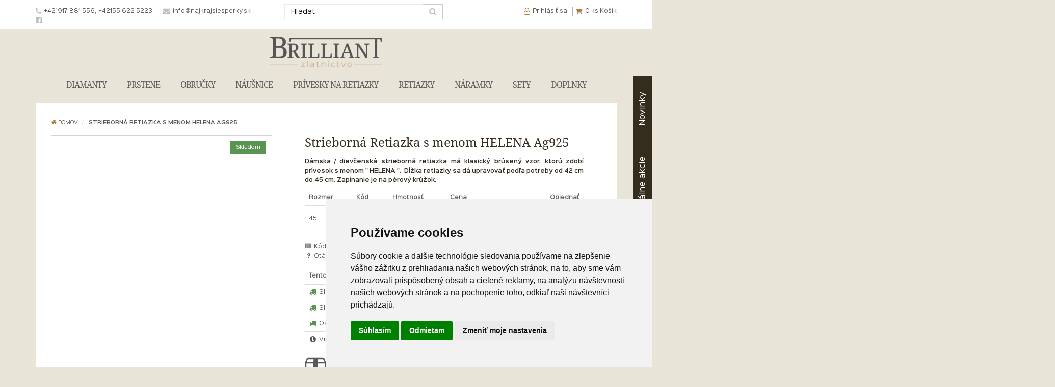

--- FILE ---
content_type: text/html; charset=utf-8
request_url: https://www.najkrajsiesperky.sk/strieborna-retiazka-s-menom-helena-ag925
body_size: 9676
content:
<!DOCTYPE html>
<!--[if IE]><![endif]-->
<!--[if IE 8 ]><html dir="ltr" lang="sk" class="ie8"><![endif]-->
<!--[if IE 9 ]><html dir="ltr" lang="sk" class="ie9"><![endif]-->
<!--[if (gt IE 9)|!(IE)]><!-->
<html dir="ltr" lang="sk">
<!--<![endif]-->
<head>
    <meta charset="UTF-8" />
    <meta http-equiv="X-UA-Compatible" content="IE=edge">
        <meta name="viewport" content="width=device-width, initial-scale=1.0, maximum-scale=1.0, user-scalable=no">
    <meta name="author" content="Brilliant, s.r.o.">

            <meta name="robots" content="index, follow">
    
    
    <title>Strieborná Retiazka s menom HELENA Ag925 | Najkrajsiesperky.sk</title>
    <base href="https://www.najkrajsiesperky.sk/" />

            <meta name="description" content="Dámska / dievčenská strieborná retiazka má klasický brúsený vzor, ktorú zdobí prívesok s menom &quot; HELENA &quot;.  Dĺžka retiazky sa d..." />
    
            <meta name="keywords" content="Striebro, Dámsky, Bielá, Lesklý, Retiazky, Bez kameňa, Bez kameňa, Bez kameňa, S menom" />
    
    <meta property="og:title" content="Strieborná Retiazka s menom HELENA Ag925 | Najkrajsiesperky.sk" >
    <meta property="og:description" content="Dámska / dievčenská strieborná retiazka má klasický brúsený vzor, ktorú zdobí prívesok s menom &quot; HELENA &quot;.  Dĺžka retiazky sa d..." >

    
    
    <meta property="og:site_name" content="Najkrajšie-šperky.sk" >

            <meta property="og:image" content="https://www.najkrajsiesperky.sk/image/cache//catalog/produkt/strieborna-retiazka-s-menom-helena-ag925-500x500.jpg" >
            <meta property="og:image:width" content="500" >
            <meta property="og:image:height" content="500" >
            <meta property="og:type" content="product" >
    
    
    <link rel="stylesheet" href="https://www.najkrajsiesperky.sk/design/css/style.min.css?v=13" type="text/css" />

    
    <!--[if lt IE 9]>
      <script src="//oss.maxcdn.com/libs/html5shiv/3.7.0/html5shiv.js"></script>
      <script src="//oss.maxcdn.com/libs/respond.js/1.3.0/respond.min.js"></script>
    <![endif]-->

    <script src="//code.jquery.com/jquery.min.js"></script>
    <script src="https://www.najkrajsiesperky.sk/design/js/main.min.js?v=5"></script>

    
            <link href="https://www.najkrajsiesperky.sk/strieborna-retiazka-s-menom-helena-ag925" rel="canonical" />
            <link href="https://www.najkrajsiesperky.sk/image/catalog/favicon.png" rel="icon" />
    
            <script>
window.dataLayer = window.dataLayer || [];
function gtag(){
	dataLayer.push(arguments);
}
gtag('consent', 'default', {
	'ad_storage': 'denied',
	'ad_user_data': 'denied',
	'ad_personalization': 'denied',
	'analytics_storage': 'denied'
});
</script>

<!-- analytic na ucte DUOM -->
<script async src="https://www.googletagmanager.com/gtag/js?id=G-N3M6YR88LD"></script>
<script>
  window.dataLayer = window.dataLayer || [];
  function gtag(){dataLayer.push(arguments);}
  gtag('js', new Date());

  gtag('config', 'G-N3M6YR88LD');
</script>

    
	<!-- Google Tag Manager -->
	<script>(function(w,d,s,l,i){w[l]=w[l]||[];w[l].push({'gtm.start':
	new Date().getTime(),event:'gtm.js'});var f=d.getElementsByTagName(s)[0],
	j=d.createElement(s),dl=l!='dataLayer'?'&l='+l:'';j.async=true;j.src=
	'https://www.googletagmanager.com/gtm.js?id='+i+dl;f.parentNode.insertBefore(j,f);
	})(window,document,'script','dataLayer','GTM-5MJK4MKG');</script>
	<!-- End Google Tag Manager -->

	<meta name="facebook-domain-verification" content="5f3yt0h451n0m15pdjav2fvj4xwwko" />
	<!-- Meta Pixel Code -->
	<script>
	!function(f,b,e,v,n,t,s)
	{if(f.fbq)return;n=f.fbq=function(){n.callMethod?
	n.callMethod.apply(n,arguments):n.queue.push(arguments)};
	if(!f._fbq)f._fbq=n;n.push=n;n.loaded=!0;n.version='2.0';
	n.queue=[];t=b.createElement(e);t.async=!0;
	t.src=v;s=b.getElementsByTagName(e)[0];
	s.parentNode.insertBefore(t,s)}(window, document,'script',
	'https://connect.facebook.net/en_US/fbevents.js');
	fbq('init', '1134853940965201');
	fbq('track', 'PageView');
	</script>
	<noscript>
    <img height="1" width="1" style="display:none"
	src="https://www.facebook.com/tr?id=1134853940965201&ev=PageView&noscript=1"
	/>
    </noscript -->
	<!-- End Meta Pixel Code -->

</head>
<body>

	<!-- Google Tag Manager (noscript) -->
	<noscript><iframe src="https://www.googletagmanager.com/ns.html?id=GTM-5MJK4MKG"
	height="0" width="0" style="display:none;visibility:hidden"></iframe></noscript>
	<!-- End Google Tag Manager (noscript) -->

    <div class="toggle-side-menu-bar hidden-print" data-sidebar-toggle><nav><ul class="nav navbar-nav megamenu"><li class="parent dropdown "><a class="dropdown-toggle" data-toggle="dropdown" href="diamanty"><span class="menu-title">DIAMANTY</span></a><div class="dropdown-menu megamenu_content"><div class="row"><div class="col-md-9"><ul class="dropdown_column col-md-3"><li class="submenu_main_title"><a href="https://www.najkrajsiesperky.sk/diamantove-prstene" class=""> Prstene </a><ul><li class=""><a href="javascript:void(0);" class=" highlited"> Zlaté </a><ul><li class=""><a href="https://www.najkrajsiesperky.sk/diamantove-prstene-zo-zlteho-zlata" class=" "> Žlté zlato </a></li><li class=""><a href="https://www.najkrajsiesperky.sk/diamantove-prstene-z-bieleho-zlata" class=" "> Biele zlato </a></li><li class=""><a href="https://www.najkrajsiesperky.sk/diamantove-prstene-kombinovane" class=" "> Kombinované </a></li></ul></li><li class=""><a href="https://www.najkrajsiesperky.sk/diamantove-zasnubne-prstene" class=" "> Zásnubné </a></li></ul></li></ul><ul class="dropdown_column col-md-3"><li class="submenu_main_title"><a href="https://www.najkrajsiesperky.sk/diamantove-nausnice" class=""> Náušnice </a><ul><li class=""><a href="https://www.najkrajsiesperky.sk/damske-diamantove-nausnice" class=" "> Dámske </a></li><li class=""><a href="javascript:void(0);" class=" highlited"> Zlaté </a><ul><li class=""><a href="https://www.najkrajsiesperky.sk/diamantove-nausnice-zo-zlteho-zlata" class=" "> Žlté zlato </a></li><li class=""><a href="https://www.najkrajsiesperky.sk/diamantove-nausnice-z-bieleho-zlata" class=" "> Biele zlato </a></li><li class=""><a href="https://www.najkrajsiesperky.sk/diamantove-nausnice-kombinovaneho" class=" "> Kombinované </a></li></ul></li></ul></li></ul><ul class="dropdown_column col-md-3"><li class="submenu_main_title"><a href="https://www.najkrajsiesperky.sk/diamantove-privesky-na-retiazky" class=""> Prívesky na retiazky </a><ul><li class=""><a href="javascript:void(0);" class=" highlited"> Zlaté </a><ul><li class=""><a href="https://www.najkrajsiesperky.sk/diamantove-privesky-zo-zlteho-zlata" class=" "> Žlté zlato </a></li><li class=""><a href="https://www.najkrajsiesperky.sk/diamantove-privesky-z-bieleho-zlata" class=" "> Biele zlato </a></li><li class=""><a href="https://www.najkrajsiesperky.sk/diamantove-privesky-z-ruzoveho-zlata" class=" "> Ružové zlato </a></li><li class=""><a href="https://www.najkrajsiesperky.sk/diamantove-privesky-kombinovane" class=" "> Kombinované </a></li></ul></li></ul></li></ul><ul class="dropdown_column col-md-3"><li class="submenu_main_title"><a href="javascript:void(0);" class=""> Nápoveda </a><ul><li class=""><a href="https://www.najkrajsiesperky.sk/rady-a-odporucania" class=" "> Rady a odporúčania </a></li></ul></li></ul></div><div class="col-md-3 menu_image_item"><img src="/design/images/loader.gif" data-src="https://www.najkrajsiesperky.sk/image/cache/catalog/Kategorie/diamanty-250x250.jpg" alt="DIAMANTY" class="img-responsive lazyLoad" /></div><div class="col-md-12 menu_all_items"><a class="all_items" href="https://www.najkrajsiesperky.sk/diamanty"> Všetky DIAMANTY </a></div></div></div></li><li class="parent dropdown "><a class="dropdown-toggle" data-toggle="dropdown" href="prstene"><span class="menu-title">PRSTENE</span></a><div class="dropdown-menu megamenu_content"><div class="row"><div class="col-md-9"><ul class="dropdown_column col-md-4"><li class="submenu_main_title"><a href="javascript:void(0);" class=""> Druh kovu </a><ul><li class=""><a href="https://www.najkrajsiesperky.sk/zlate-prstene" class=" highlited"> Zlaté </a><ul><li class=""><a href="https://www.najkrajsiesperky.sk/prstene-zo-zlteho-zlata" class=" "> Žlté zlato </a></li><li class=""><a href="https://www.najkrajsiesperky.sk/prstene-z-bieleho-zlata" class=" "> Biele zlato </a></li><li class=""><a href="https://www.najkrajsiesperky.sk/prstene-z-ruzoveho-zlata" class=" "> Ružové zlato </a></li><li class=""><a href="https://www.najkrajsiesperky.sk/kombinovane-prstene" class=" "> Kombinované </a></li></ul></li><li class=""><a href="https://www.najkrajsiesperky.sk/strieborne-prstene" class=" "> Strieborné </a></li><li class=""><a href="https://www.najkrajsiesperky.sk/ocelove-prstene" class=" "> Oceľové </a></li></ul></li></ul><ul class="dropdown_column col-md-4"><li class="submenu_main_title"><a href="javascript:void(0);" class=""> Odporúčame </a><ul><li class=""><a href="https://www.najkrajsiesperky.sk/diamantove-prstene" class=" "> Diamantové </a></li><li class=""><a href="https://www.najkrajsiesperky.sk/zasnubne-prstene" class=" "> Zásnubné </a></li></ul></li></ul><ul class="dropdown_column col-md-4"><li class="submenu_main_title"><a href="javascript:void(0);" class=""> Nápoveda </a><ul><li class=""><a href="https://www.najkrajsiesperky.sk/ako-si-vybrat-spravnu-velkost-prstena" class=" "> Ako si vybrať správnu veľkosť prsteňa </a></li></ul></li></ul></div><div class="col-md-3 menu_image_item"><img src="/design/images/loader.gif" data-src="https://www.najkrajsiesperky.sk/image/cache/catalog/Kategorie/prstene-250x250.jpg" alt="PRSTENE" class="img-responsive lazyLoad" /></div><div class="col-md-12 menu_all_items"><a class="all_items" href="https://www.najkrajsiesperky.sk/prstene"> Všetky PRSTENE </a></div></div></div></li><li class="parent dropdown "><a class="dropdown-toggle" data-toggle="dropdown" href="/obrucky"><span class="menu-title">OBRUČKY</span></a><div class="dropdown-menu megamenu_content"><div class="row"><div class="col-md-9"><ul class="dropdown_column col-md-12"><li class="submenu_main_title"><a href="javascript:void(0);" class=""> Druh kovu </a><ul><li class=""><a href="https://www.najkrajsiesperky.sk/zlate-obrucky" class=" "> Zlaté </a></li><li class=""><a href="https://www.najkrajsiesperky.sk/strieborne-obrucky" class=" "> Strieborné </a></li><li class=""><a href="https://www.najkrajsiesperky.sk/ocelove-obrucky" class=" "> Chirurgická oceľ </a></li></ul></li></ul></div><div class="col-md-3 menu_image_item"><img src="/design/images/loader.gif" data-src="https://www.najkrajsiesperky.sk/image/cache/catalog/Kategorie/zlaty-prsten-au585-000-obrucka-35-560x560-250x250.jpg" alt="OBRUČKY" class="img-responsive lazyLoad" /></div><div class="col-md-12 menu_all_items"><a class="all_items" href="https://www.najkrajsiesperky.sk/obrucky"> Všetky OBRUČKY </a></div></div></div></li><li class="parent dropdown "><a class="dropdown-toggle" data-toggle="dropdown" href="nausnice"><span class="menu-title">NÁUŠNICE</span></a><div class="dropdown-menu megamenu_content"><div class="row"><div class="col-md-9"><ul class="dropdown_column col-md-3"><li class="submenu_main_title"><a href="javascript:void(0);" class=""> Druh kovu </a><ul><li class=""><a href="https://www.najkrajsiesperky.sk/zlate-nausnice" class=" highlited"> Zlaté </a><ul><li class=""><a href="https://www.najkrajsiesperky.sk/nausnice-zo-zlteho-zlata" class=" "> Žlté zlato </a></li><li class=""><a href="https://www.najkrajsiesperky.sk/nausnice-z-bieleho-zlata" class=" "> Biele zlato </a></li><li class=""><a href="https://www.najkrajsiesperky.sk/kombinovane-nausnice" class=" "> Kombinované </a></li></ul></li><li class=""><a href="https://www.najkrajsiesperky.sk/strieborne-nausnice" class=" "> Strieborné </a></li><li class=""><a href="https://www.najkrajsiesperky.sk/ocelove-nausnice" class=" "> Oceľové </a></li></ul></li></ul><ul class="dropdown_column col-md-3"><li class="submenu_main_title"><a href="https://www.najkrajsiesperky.sk/damske-nausnice" class=""> Dámske </a><ul><li class=""><a href="https://www.najkrajsiesperky.sk/damske-zlate-nausnice" class=" highlited"> Zlaté </a><ul><li class=""><a href="https://www.najkrajsiesperky.sk/damske-nausnice-zo-zlteho-zlata" class=" "> Žlté zlato </a></li><li class=""><a href="https://www.najkrajsiesperky.sk/damske-nausnice-z-bieleho-zlata" class=" "> Biele zlato </a></li><li class=""><a href="https://www.najkrajsiesperky.sk/damske-nausnice-z-kombinovaneho-zlata" class=" "> Kombinované </a></li></ul></li><li class=""><a href="https://www.najkrajsiesperky.sk/damske-strieborne-nausnice" class=" "> Strieborné </a></li><li class=""><a href="https://www.najkrajsiesperky.sk/damske-ocelove-nausnice" class=" "> Oceľové </a></li></ul></li></ul><ul class="dropdown_column col-md-3"><li class="submenu_main_title"><a href="https://www.najkrajsiesperky.sk/detske-nausnice" class=""> Detské </a><ul><li class=""><a href="https://www.najkrajsiesperky.sk/zlate-detske-nausnice" class=" highlited"> Zlaté </a><ul><li class=""><a href="https://www.najkrajsiesperky.sk/detske-nausnice-zo-zlteho-zlata" class=" "> Žlté zlato </a></li><li class=""><a href="https://www.najkrajsiesperky.sk/detske-nausnice-z-bieleho-zlata" class=" "> Biele zlato </a></li><li class=""><a href="https://www.najkrajsiesperky.sk/detske-nausnice-z-ruzoveho-zlata" class=" "> Ružové zlato </a></li><li class=""><a href="https://www.najkrajsiesperky.sk/detske-nausnice-z-kombinovaneho-zlata" class=" "> Kombinované </a></li></ul></li><li class=""><a href="https://www.najkrajsiesperky.sk/strieborne-detske-nausnice" class=" "> Strieborné </a></li></ul></li></ul><ul class="dropdown_column col-md-3"><li class="submenu_main_title"><a href="javascript:void(0);" class=""> Odporúčame </a><ul><li class=""><a href="https://www.najkrajsiesperky.sk/piercingy" class=" "> Piercing </a></li><li class=""><a href="https://www.najkrajsiesperky.sk/napichovacia-nausnica" class=" "> Napichovacia </a></li><li class=""><a href="https://www.najkrajsiesperky.sk/ako-spravne-vybrat-nausnice-pre-babatka" class=" "> Ako správne vybrať náušnice pre bábätká </a></li></ul></li></ul></div><div class="col-md-3 menu_image_item"><img src="/design/images/loader.gif" data-src="https://www.najkrajsiesperky.sk/image/cache/catalog/Kategorie/nausnice-250x250.jpg" alt="NÁUŠNICE" class="img-responsive lazyLoad" /></div><div class="col-md-12 menu_all_items"><a class="all_items" href="https://www.najkrajsiesperky.sk/nausnice"> Všetky NÁUŠNICE </a></div></div></div></li><li class="parent dropdown "><a class="dropdown-toggle" data-toggle="dropdown" href="privesky-na-retiazky"><span class="menu-title">PRÍVESKY NA RETIAZKY</span></a><div class="dropdown-menu megamenu_content"><div class="row"><div class="col-md-9"><ul class="dropdown_column col-md-3"><li class="submenu_main_title"><a href="javascript:void(0);" class=""> Druh kovu </a><ul><li class=""><a href="https://www.najkrajsiesperky.sk/zlate-privesky-na-retiazky" class=" highlited"> Zlaté </a><ul><li class=""><a href="https://www.najkrajsiesperky.sk/privesky-zo-zlteho-zlata" class=" "> Žlté zlato </a></li><li class=""><a href="https://www.najkrajsiesperky.sk/privesky-z-bieleho-zlata" class=" "> Biele zlato </a></li><li class=""><a href="https://www.najkrajsiesperky.sk/privesky-z-ruzoveho-zlata" class=" "> Ružové zlato </a></li><li class=""><a href="https://www.najkrajsiesperky.sk/kombinovane-privesky" class=" "> Kombinované </a></li></ul></li><li class=""><a href="https://www.najkrajsiesperky.sk/strieborne-privesky" class=" "> Strieborné </a></li><li class=""><a href="https://www.najkrajsiesperky.sk/ocelove-privesky" class=" "> Oceľové </a></li></ul></li></ul><ul class="dropdown_column col-md-3"><li class="submenu_main_title"><a href="javascript:void(0);" class=""> Kameň </a><ul><li class=""><a href="https://www.najkrajsiesperky.sk/privesky-s-kamenom" class=" highlited"> s kameňom </a><ul><li class=""><a href="https://www.najkrajsiesperky.sk/zlate-privesky-na-retiazky-s-kamenom" class=" "> Zlaté </a></li><li class=""><a href="https://www.najkrajsiesperky.sk/strieborne-privesky-na-retiazky-s-kamenom" class=" "> Strieborné </a></li><li class=""><a href="https://www.najkrajsiesperky.sk/ocelove-privesky-na-retiazky-s-kamenom" class=" "> Oceľové </a></li></ul></li><li class=""><a href="https://www.najkrajsiesperky.sk/privesky-bez-kamena" class=" highlited"> bez kameňa </a><ul><li class=""><a href="https://www.najkrajsiesperky.sk/zlate-privesky-na-retiazky-bez-kamena" class=" "> Zlaté </a></li><li class=""><a href="https://www.najkrajsiesperky.sk/strieborne-privesky-na-retiazky-bez-kamena" class=" "> Strieborné </a></li><li class=""><a href="https://www.najkrajsiesperky.sk/ocelove-privesky-na-retiazky-bez-kamena" class=" "> Oceľové </a></li></ul></li></ul></li></ul><ul class="dropdown_column col-md-3"><li class="submenu_main_title"><a href="javascript:void(0);" class=""> Odporúčame </a><ul><li class=""><a href="https://www.najkrajsiesperky.sk/srdiecka-na-retiazku" class=" highlited"> Srdiečka na retiazku </a><ul><li class=""><a href="https://www.najkrajsiesperky.sk/zlate-srdiecka-na-retiazky" class=" "> Zlaté </a></li><li class=""><a href="https://www.najkrajsiesperky.sk/strieborne-srdiecka-na-retiazky" class=" "> Strieborné </a></li><li class=""><a href="https://www.najkrajsiesperky.sk/ocelove-srdiecka-na-retiazky" class=" "> Oceľové </a></li></ul></li><li class=""><a href="https://www.najkrajsiesperky.sk/kriziky-na-retiazku" class=" highlited"> Krížiky na retiazku </a><ul><li class=""><a href="https://www.najkrajsiesperky.sk/zlate-kriziky-na-retiazky" class=" "> Zlaté </a></li><li class=""><a href="https://www.najkrajsiesperky.sk/strieborne-kriziky-na-retiazky" class=" "> Strieborné </a></li><li class=""><a href="https://www.najkrajsiesperky.sk/ocelove-kriziky-na-retiazky" class=" "> Oceľové </a></li></ul></li></ul></li></ul><ul class="dropdown_column col-md-3"><li class=""><a href="javascript:void(0);" class=""></a><ul><li class=""><a href="https://www.najkrajsiesperky.sk/znamenie-na-retiazku" class=" highlited"> Znamenie na retiazku </a><ul><li class=""><a href="https://www.najkrajsiesperky.sk/zlate-znamenia-na-retiazky" class=" "> Zlaté </a></li><li class=""><a href="https://www.najkrajsiesperky.sk/strieborne-znamenia-na-retiazky" class=" "> Strieborné </a></li><li class=""><a href="https://www.najkrajsiesperky.sk/ocelove-znamenia-na-retiazky" class=" "> Oceľové </a></li></ul></li></ul></li></ul></div><div class="col-md-3 menu_image_item"><img src="/design/images/loader.gif" data-src="https://www.najkrajsiesperky.sk/image/cache/catalog/Kategorie/privesky%20na%20retiazky-250x250.jpg" alt="PRÍVESKY NA RETIAZKY" class="img-responsive lazyLoad" /></div><div class="col-md-12 menu_all_items"><a class="all_items" href="https://www.najkrajsiesperky.sk/privesky-na-retiazky"> Všetky PRÍVESKY NA RETIAZKY </a></div></div></div></li><li class="parent dropdown "><a class="dropdown-toggle" data-toggle="dropdown" href="retiazky"><span class="menu-title">RETIAZKY</span></a><div class="dropdown-menu megamenu_content"><div class="row"><div class="col-md-9"><ul class="dropdown_column col-md-4"><li class="submenu_main_title"><a href="javascript:void(0);" class=""> Druh kovu </a><ul><li class=""><a href="https://www.najkrajsiesperky.sk/zlate-retiazky" class=" highlited"> Zlaté </a><ul><li class=""><a href="https://www.najkrajsiesperky.sk/retiazky-zo-zlteho-zlata" class=" "> Žlté zlato </a></li><li class=""><a href="https://www.najkrajsiesperky.sk/retiazky-z-bieleho-zlata" class=" "> Biele zlato </a></li><li class=""><a href="https://www.najkrajsiesperky.sk/retiazky-z-ruzoveho-zlata" class=" "> Ružové zlato </a></li><li class=""><a href="https://www.najkrajsiesperky.sk/kombinovane-retiazky" class=" "> Kombinované </a></li></ul></li><li class=""><a href="https://www.najkrajsiesperky.sk/strieborne-retiazky" class=" "> Strieborné </a></li><li class=""><a href="https://www.najkrajsiesperky.sk/ocelove-retiazky" class=" "> Oceľové </a></li></ul></li></ul><ul class="dropdown_column col-md-4"><li class="submenu_main_title"><a href="javascript:void(0);" class=""> Odporúčame </a><ul><li class=""><a href="https://www.najkrajsiesperky.sk/retiazky-s-priveskom" class=" highlited"> S príveskom </a><ul><li class=""><a href="https://www.najkrajsiesperky.sk/zlate-retiazky-s-priveskom" class=" "> Zlaté </a></li><li class=""><a href="https://www.najkrajsiesperky.sk/strieborne-retiazky-s-priveskom" class=" "> Strieborné </a></li><li class=""><a href="https://www.najkrajsiesperky.sk/ocelove-retiazky-s-priveskom" class=" "> Oceľové </a></li></ul></li><li class=""><a href="https://www.najkrajsiesperky.sk/retiazka-s-menom" class=" "> Retiazka s menom </a></li></ul></li></ul><ul class="dropdown_column col-md-4"><li class="submenu_main_title"><a href="javascript:void(0);" class=""> Nápoveda </a><ul><li class=""><a href="https://www.najkrajsiesperky.sk/ako-spravne-vybrat-dlzku-retiazky" class=" "> Ako správne vybrať dĺžku retiazky </a></li></ul></li></ul></div><div class="col-md-3 menu_image_item"><img src="/design/images/loader.gif" data-src="https://www.najkrajsiesperky.sk/image/cache/catalog/Kategorie/retiazky-250x250.jpg" alt="RETIAZKY" class="img-responsive lazyLoad" /></div><div class="col-md-12 menu_all_items"><a class="all_items" href="https://www.najkrajsiesperky.sk/retiazky"> Všetky RETIAZKY </a></div></div></div></li><li class="parent dropdown "><a class="dropdown-toggle" data-toggle="dropdown" href="naramky"><span class="menu-title">NÁRAMKY</span></a><div class="dropdown-menu megamenu_content"><div class="row"><div class="col-md-9"><ul class="dropdown_column col-md-4"><li class="submenu_main_title"><a href="javascript:void(0);" class=""> Druh kovu </a><ul><li class=""><a href="https://www.najkrajsiesperky.sk/zlate-naramky" class=" highlited"> Zlaté </a><ul><li class=""><a href="https://www.najkrajsiesperky.sk/naramky-zo-zlteho-zlata" class=" "> Žlté zlato </a></li><li class=""><a href="https://www.najkrajsiesperky.sk/naramky-z-bieleho-zlata" class=" "> Biele zlato </a></li><li class=""><a href="https://www.najkrajsiesperky.sk/naramky-z-ruzoveho-zlata" class=" "> Ružové zlato </a></li><li class=""><a href="https://www.najkrajsiesperky.sk/kombinovane-naramky" class=" "> Kombinované </a></li></ul></li><li class=""><a href="https://www.najkrajsiesperky.sk/strieborne-naramky" class=" "> Strieborné </a></li><li class=""><a href="https://www.najkrajsiesperky.sk/ocelove-naramky" class=" "> Oceľové </a></li></ul></li></ul><ul class="dropdown_column col-md-4"><li class="submenu_main_title"><a href="javascript:void(0);" class=""> Odporúčame </a><ul><li class=""><a href="https://www.najkrajsiesperky.sk/naramky-s-priveskom" class=" "> Náramky s príveskom </a></li><li class=""><a href="https://www.najkrajsiesperky.sk/detske-naramky" class=" highlited"> Detské náramky </a><ul><li class=""><a href="https://www.najkrajsiesperky.sk/zlate-detske-naramky" class=" "> Zlaté </a></li><li class=""><a href="https://www.najkrajsiesperky.sk/strieborne-detske-naramky" class=" "> Strieborné </a></li></ul></li></ul></li></ul><ul class="dropdown_column col-md-4"><li class="submenu_main_title"><a href="javascript:void(0);" class=""> Nápoveda </a><ul><li class=""><a href="https://www.najkrajsiesperky.sk/ako-spravne-vybrat-dlzku-naramku" class=" "> Ako správne vybrať dĺžku náramku </a></li></ul></li></ul></div><div class="col-md-3 menu_image_item"><img src="/design/images/loader.gif" data-src="https://www.najkrajsiesperky.sk/image/cache/catalog/Kategorie/naramky-250x250.jpg" alt="NÁRAMKY" class="img-responsive lazyLoad" /></div><div class="col-md-12 menu_all_items"><a class="all_items" href="https://www.najkrajsiesperky.sk/naramky"> Všetky NÁRAMKY </a></div></div></div></li><li class="parent "><a href="https://www.najkrajsiesperky.sk/sety" class=""><span class="menu-title">SETY</span></a></li><li class="parent "><a href="https://www.najkrajsiesperky.sk/doplnky" class=""><span class="menu-title">DOPLNKY</span></a></li></ul></nav></div><header class="header_top hidden-print"><div class="container"><div class="row"><div class="col-md-5 hidden-xs hidden-sm"><ul class="header_top_contact"><li><a href="tel:+421917881556,+421556225223"><i class="fa fa-phone" aria-hidden="true"></i><span>+421917 881 556, +42155 622 5223</span></a></li><li><a href="mailto:info@najkrajsiesperky.sk"><i class="fa fa-envelope" aria-hidden="true"></i><span>info@najkrajsiesperky.sk</span></a></li><li><a rel="nofollow" target="_blank" href="https://www.facebook.com/najkrajsiesperky.sk/"><i class="fa fa-facebook-square" aria-hidden="true"></i></a></li></ul></div><div class="col-md-7 text-right"><div class="main_logo hidden-md hidden-lg"><a href="https://www.najkrajsiesperky.sk/"><img src="https://www.najkrajsiesperky.sk/image/catalog/main_logo.png" title="Najkrajšie-šperky.sk" alt="Najkrajšie-šperky.sk" class="img-responsive" /></a></div><div class="row"><div class="col-xs-12 col-md-6 col-md-push-6 header_top_info"><ul><li class="hidden-md hidden-lg"><button type="button" class="search-toggle-btn visible-sm visible-xs" id="searchBarToggleBtn" data-toggle="collapse" data-target="#search-bar-toggle" aria-controls="search-bar-toggle"><i class="fa fa-search" aria-hidden="true"></i></button><span class="navbar-item-desc"> Hľadať </span></li><li><a href="https://www.najkrajsiesperky.sk/prihlasenie"><i class="fa fa-user-o" aria-hidden="true"></i><span class="hidden-xs hidden-sm">Prihlásiť sa</span></a><span class="navbar-item-desc hidden-md hidden-lg">Prihlásiť sa</span></li><li class="header-cart"><a href="https://www.najkrajsiesperky.sk/nakupny-kosik" data-loading-text="<i class='fa fa-spin fa-spinner'></i>&nbsp;načítáva sa"><i class="fa fa-shopping-cart" aria-hidden="true"></i><span id="cart-total">0 <span class="hidden-xs hidden-sm">ks Košík</span></span></a><span class="navbar-item-desc hidden-md hidden-lg">Košík</span></li><li class="hidden-md hidden-lg"><button type="button" class="navbar-toggle side-toggle-btn" data-sidebar-toggle-btn data-target="data-sidebar-toggle"><span class="icon-bar"></span><span class="icon-bar"></span><span class="icon-bar"></span></button><span class="navbar-item-desc"> Menu </span></li></ul></div><div class="cleaner visible-xs-block visible-sm-block"></div><div class="col-xs-12 col-md-6 col-md-pull-6 header_top_form header_search collapse" id="search-bar-toggle"><div id="search" class="input-group"><input type="text" name="search" value="" placeholder="Hľadať" class="form-control" /><span class="input-group-btn"><button class="btn btn-default" type="button"><i class="fa fa-search"></i></button></span></div></div></div></div></div></div></header><!-- /HEADER-TOP --><header class="container header hidden-print"><div class="text-center main_logo hidden-xs hidden-sm"><a href="https://www.najkrajsiesperky.sk/"><img src="https://www.najkrajsiesperky.sk/image/catalog/main_logo.png" title="Najkrajšie-šperky.sk" alt="Najkrajšie-šperky.sk" class="img-responsive center-block" /></a></div><nav class="navigation hidden-xs hidden-sm"><div class="collapse navbar-collapse"><ul class="nav navbar-nav megamenu"><li class="parent dropdown "><a class="dropdown-toggle" data-toggle="dropdown" href="diamanty"><span class="menu-title">DIAMANTY</span></a><div class="dropdown-menu megamenu_content"><div class="row"><div class="col-md-9"><ul class="dropdown_column col-md-3"><li class="submenu_main_title"><a href="https://www.najkrajsiesperky.sk/diamantove-prstene" class=""> Prstene </a><ul><li class=""><a href="javascript:void(0);" class=" highlited"> Zlaté </a><ul><li class=""><a href="https://www.najkrajsiesperky.sk/diamantove-prstene-zo-zlteho-zlata" class=" "> Žlté zlato </a></li><li class=""><a href="https://www.najkrajsiesperky.sk/diamantove-prstene-z-bieleho-zlata" class=" "> Biele zlato </a></li><li class=""><a href="https://www.najkrajsiesperky.sk/diamantove-prstene-kombinovane" class=" "> Kombinované </a></li></ul></li><li class=""><a href="https://www.najkrajsiesperky.sk/diamantove-zasnubne-prstene" class=" "> Zásnubné </a></li></ul></li></ul><ul class="dropdown_column col-md-3"><li class="submenu_main_title"><a href="https://www.najkrajsiesperky.sk/diamantove-nausnice" class=""> Náušnice </a><ul><li class=""><a href="https://www.najkrajsiesperky.sk/damske-diamantove-nausnice" class=" "> Dámske </a></li><li class=""><a href="javascript:void(0);" class=" highlited"> Zlaté </a><ul><li class=""><a href="https://www.najkrajsiesperky.sk/diamantove-nausnice-zo-zlteho-zlata" class=" "> Žlté zlato </a></li><li class=""><a href="https://www.najkrajsiesperky.sk/diamantove-nausnice-z-bieleho-zlata" class=" "> Biele zlato </a></li><li class=""><a href="https://www.najkrajsiesperky.sk/diamantove-nausnice-kombinovaneho" class=" "> Kombinované </a></li></ul></li></ul></li></ul><ul class="dropdown_column col-md-3"><li class="submenu_main_title"><a href="https://www.najkrajsiesperky.sk/diamantove-privesky-na-retiazky" class=""> Prívesky na retiazky </a><ul><li class=""><a href="javascript:void(0);" class=" highlited"> Zlaté </a><ul><li class=""><a href="https://www.najkrajsiesperky.sk/diamantove-privesky-zo-zlteho-zlata" class=" "> Žlté zlato </a></li><li class=""><a href="https://www.najkrajsiesperky.sk/diamantove-privesky-z-bieleho-zlata" class=" "> Biele zlato </a></li><li class=""><a href="https://www.najkrajsiesperky.sk/diamantove-privesky-z-ruzoveho-zlata" class=" "> Ružové zlato </a></li><li class=""><a href="https://www.najkrajsiesperky.sk/diamantove-privesky-kombinovane" class=" "> Kombinované </a></li></ul></li></ul></li></ul><ul class="dropdown_column col-md-3"><li class="submenu_main_title"><a href="javascript:void(0);" class=""> Nápoveda </a><ul><li class=""><a href="https://www.najkrajsiesperky.sk/rady-a-odporucania" class=" "> Rady a odporúčania </a></li></ul></li></ul></div><div class="col-md-3 menu_image_item"><img src="/design/images/loader.gif" data-src="https://www.najkrajsiesperky.sk/image/cache/catalog/Kategorie/diamanty-250x250.jpg" alt="DIAMANTY" class="img-responsive lazyLoad" /></div><div class="col-md-12 menu_all_items"><a class="all_items" href="https://www.najkrajsiesperky.sk/diamanty"> Všetky DIAMANTY </a></div></div></div></li><li class="parent dropdown "><a class="dropdown-toggle" data-toggle="dropdown" href="prstene"><span class="menu-title">PRSTENE</span></a><div class="dropdown-menu megamenu_content"><div class="row"><div class="col-md-9"><ul class="dropdown_column col-md-4"><li class="submenu_main_title"><a href="javascript:void(0);" class=""> Druh kovu </a><ul><li class=""><a href="https://www.najkrajsiesperky.sk/zlate-prstene" class=" highlited"> Zlaté </a><ul><li class=""><a href="https://www.najkrajsiesperky.sk/prstene-zo-zlteho-zlata" class=" "> Žlté zlato </a></li><li class=""><a href="https://www.najkrajsiesperky.sk/prstene-z-bieleho-zlata" class=" "> Biele zlato </a></li><li class=""><a href="https://www.najkrajsiesperky.sk/prstene-z-ruzoveho-zlata" class=" "> Ružové zlato </a></li><li class=""><a href="https://www.najkrajsiesperky.sk/kombinovane-prstene" class=" "> Kombinované </a></li></ul></li><li class=""><a href="https://www.najkrajsiesperky.sk/strieborne-prstene" class=" "> Strieborné </a></li><li class=""><a href="https://www.najkrajsiesperky.sk/ocelove-prstene" class=" "> Oceľové </a></li></ul></li></ul><ul class="dropdown_column col-md-4"><li class="submenu_main_title"><a href="javascript:void(0);" class=""> Odporúčame </a><ul><li class=""><a href="https://www.najkrajsiesperky.sk/diamantove-prstene" class=" "> Diamantové </a></li><li class=""><a href="https://www.najkrajsiesperky.sk/zasnubne-prstene" class=" "> Zásnubné </a></li></ul></li></ul><ul class="dropdown_column col-md-4"><li class="submenu_main_title"><a href="javascript:void(0);" class=""> Nápoveda </a><ul><li class=""><a href="https://www.najkrajsiesperky.sk/ako-si-vybrat-spravnu-velkost-prstena" class=" "> Ako si vybrať správnu veľkosť prsteňa </a></li></ul></li></ul></div><div class="col-md-3 menu_image_item"><img src="/design/images/loader.gif" data-src="https://www.najkrajsiesperky.sk/image/cache/catalog/Kategorie/prstene-250x250.jpg" alt="PRSTENE" class="img-responsive lazyLoad" /></div><div class="col-md-12 menu_all_items"><a class="all_items" href="https://www.najkrajsiesperky.sk/prstene"> Všetky PRSTENE </a></div></div></div></li><li class="parent dropdown "><a class="dropdown-toggle" data-toggle="dropdown" href="/obrucky"><span class="menu-title">OBRUČKY</span></a><div class="dropdown-menu megamenu_content"><div class="row"><div class="col-md-9"><ul class="dropdown_column col-md-12"><li class="submenu_main_title"><a href="javascript:void(0);" class=""> Druh kovu </a><ul><li class=""><a href="https://www.najkrajsiesperky.sk/zlate-obrucky" class=" "> Zlaté </a></li><li class=""><a href="https://www.najkrajsiesperky.sk/strieborne-obrucky" class=" "> Strieborné </a></li><li class=""><a href="https://www.najkrajsiesperky.sk/ocelove-obrucky" class=" "> Chirurgická oceľ </a></li></ul></li></ul></div><div class="col-md-3 menu_image_item"><img src="/design/images/loader.gif" data-src="https://www.najkrajsiesperky.sk/image/cache/catalog/Kategorie/zlaty-prsten-au585-000-obrucka-35-560x560-250x250.jpg" alt="OBRUČKY" class="img-responsive lazyLoad" /></div><div class="col-md-12 menu_all_items"><a class="all_items" href="https://www.najkrajsiesperky.sk/obrucky"> Všetky OBRUČKY </a></div></div></div></li><li class="parent dropdown "><a class="dropdown-toggle" data-toggle="dropdown" href="nausnice"><span class="menu-title">NÁUŠNICE</span></a><div class="dropdown-menu megamenu_content"><div class="row"><div class="col-md-9"><ul class="dropdown_column col-md-3"><li class="submenu_main_title"><a href="javascript:void(0);" class=""> Druh kovu </a><ul><li class=""><a href="https://www.najkrajsiesperky.sk/zlate-nausnice" class=" highlited"> Zlaté </a><ul><li class=""><a href="https://www.najkrajsiesperky.sk/nausnice-zo-zlteho-zlata" class=" "> Žlté zlato </a></li><li class=""><a href="https://www.najkrajsiesperky.sk/nausnice-z-bieleho-zlata" class=" "> Biele zlato </a></li><li class=""><a href="https://www.najkrajsiesperky.sk/kombinovane-nausnice" class=" "> Kombinované </a></li></ul></li><li class=""><a href="https://www.najkrajsiesperky.sk/strieborne-nausnice" class=" "> Strieborné </a></li><li class=""><a href="https://www.najkrajsiesperky.sk/ocelove-nausnice" class=" "> Oceľové </a></li></ul></li></ul><ul class="dropdown_column col-md-3"><li class="submenu_main_title"><a href="https://www.najkrajsiesperky.sk/damske-nausnice" class=""> Dámske </a><ul><li class=""><a href="https://www.najkrajsiesperky.sk/damske-zlate-nausnice" class=" highlited"> Zlaté </a><ul><li class=""><a href="https://www.najkrajsiesperky.sk/damske-nausnice-zo-zlteho-zlata" class=" "> Žlté zlato </a></li><li class=""><a href="https://www.najkrajsiesperky.sk/damske-nausnice-z-bieleho-zlata" class=" "> Biele zlato </a></li><li class=""><a href="https://www.najkrajsiesperky.sk/damske-nausnice-z-kombinovaneho-zlata" class=" "> Kombinované </a></li></ul></li><li class=""><a href="https://www.najkrajsiesperky.sk/damske-strieborne-nausnice" class=" "> Strieborné </a></li><li class=""><a href="https://www.najkrajsiesperky.sk/damske-ocelove-nausnice" class=" "> Oceľové </a></li></ul></li></ul><ul class="dropdown_column col-md-3"><li class="submenu_main_title"><a href="https://www.najkrajsiesperky.sk/detske-nausnice" class=""> Detské </a><ul><li class=""><a href="https://www.najkrajsiesperky.sk/zlate-detske-nausnice" class=" highlited"> Zlaté </a><ul><li class=""><a href="https://www.najkrajsiesperky.sk/detske-nausnice-zo-zlteho-zlata" class=" "> Žlté zlato </a></li><li class=""><a href="https://www.najkrajsiesperky.sk/detske-nausnice-z-bieleho-zlata" class=" "> Biele zlato </a></li><li class=""><a href="https://www.najkrajsiesperky.sk/detske-nausnice-z-ruzoveho-zlata" class=" "> Ružové zlato </a></li><li class=""><a href="https://www.najkrajsiesperky.sk/detske-nausnice-z-kombinovaneho-zlata" class=" "> Kombinované </a></li></ul></li><li class=""><a href="https://www.najkrajsiesperky.sk/strieborne-detske-nausnice" class=" "> Strieborné </a></li></ul></li></ul><ul class="dropdown_column col-md-3"><li class="submenu_main_title"><a href="javascript:void(0);" class=""> Odporúčame </a><ul><li class=""><a href="https://www.najkrajsiesperky.sk/piercingy" class=" "> Piercing </a></li><li class=""><a href="https://www.najkrajsiesperky.sk/napichovacia-nausnica" class=" "> Napichovacia </a></li><li class=""><a href="https://www.najkrajsiesperky.sk/ako-spravne-vybrat-nausnice-pre-babatka" class=" "> Ako správne vybrať náušnice pre bábätká </a></li></ul></li></ul></div><div class="col-md-3 menu_image_item"><img src="/design/images/loader.gif" data-src="https://www.najkrajsiesperky.sk/image/cache/catalog/Kategorie/nausnice-250x250.jpg" alt="NÁUŠNICE" class="img-responsive lazyLoad" /></div><div class="col-md-12 menu_all_items"><a class="all_items" href="https://www.najkrajsiesperky.sk/nausnice"> Všetky NÁUŠNICE </a></div></div></div></li><li class="parent dropdown "><a class="dropdown-toggle" data-toggle="dropdown" href="privesky-na-retiazky"><span class="menu-title">PRÍVESKY NA RETIAZKY</span></a><div class="dropdown-menu megamenu_content"><div class="row"><div class="col-md-9"><ul class="dropdown_column col-md-3"><li class="submenu_main_title"><a href="javascript:void(0);" class=""> Druh kovu </a><ul><li class=""><a href="https://www.najkrajsiesperky.sk/zlate-privesky-na-retiazky" class=" highlited"> Zlaté </a><ul><li class=""><a href="https://www.najkrajsiesperky.sk/privesky-zo-zlteho-zlata" class=" "> Žlté zlato </a></li><li class=""><a href="https://www.najkrajsiesperky.sk/privesky-z-bieleho-zlata" class=" "> Biele zlato </a></li><li class=""><a href="https://www.najkrajsiesperky.sk/privesky-z-ruzoveho-zlata" class=" "> Ružové zlato </a></li><li class=""><a href="https://www.najkrajsiesperky.sk/kombinovane-privesky" class=" "> Kombinované </a></li></ul></li><li class=""><a href="https://www.najkrajsiesperky.sk/strieborne-privesky" class=" "> Strieborné </a></li><li class=""><a href="https://www.najkrajsiesperky.sk/ocelove-privesky" class=" "> Oceľové </a></li></ul></li></ul><ul class="dropdown_column col-md-3"><li class="submenu_main_title"><a href="javascript:void(0);" class=""> Kameň </a><ul><li class=""><a href="https://www.najkrajsiesperky.sk/privesky-s-kamenom" class=" highlited"> s kameňom </a><ul><li class=""><a href="https://www.najkrajsiesperky.sk/zlate-privesky-na-retiazky-s-kamenom" class=" "> Zlaté </a></li><li class=""><a href="https://www.najkrajsiesperky.sk/strieborne-privesky-na-retiazky-s-kamenom" class=" "> Strieborné </a></li><li class=""><a href="https://www.najkrajsiesperky.sk/ocelove-privesky-na-retiazky-s-kamenom" class=" "> Oceľové </a></li></ul></li><li class=""><a href="https://www.najkrajsiesperky.sk/privesky-bez-kamena" class=" highlited"> bez kameňa </a><ul><li class=""><a href="https://www.najkrajsiesperky.sk/zlate-privesky-na-retiazky-bez-kamena" class=" "> Zlaté </a></li><li class=""><a href="https://www.najkrajsiesperky.sk/strieborne-privesky-na-retiazky-bez-kamena" class=" "> Strieborné </a></li><li class=""><a href="https://www.najkrajsiesperky.sk/ocelove-privesky-na-retiazky-bez-kamena" class=" "> Oceľové </a></li></ul></li></ul></li></ul><ul class="dropdown_column col-md-3"><li class="submenu_main_title"><a href="javascript:void(0);" class=""> Odporúčame </a><ul><li class=""><a href="https://www.najkrajsiesperky.sk/srdiecka-na-retiazku" class=" highlited"> Srdiečka na retiazku </a><ul><li class=""><a href="https://www.najkrajsiesperky.sk/zlate-srdiecka-na-retiazky" class=" "> Zlaté </a></li><li class=""><a href="https://www.najkrajsiesperky.sk/strieborne-srdiecka-na-retiazky" class=" "> Strieborné </a></li><li class=""><a href="https://www.najkrajsiesperky.sk/ocelove-srdiecka-na-retiazky" class=" "> Oceľové </a></li></ul></li><li class=""><a href="https://www.najkrajsiesperky.sk/kriziky-na-retiazku" class=" highlited"> Krížiky na retiazku </a><ul><li class=""><a href="https://www.najkrajsiesperky.sk/zlate-kriziky-na-retiazky" class=" "> Zlaté </a></li><li class=""><a href="https://www.najkrajsiesperky.sk/strieborne-kriziky-na-retiazky" class=" "> Strieborné </a></li><li class=""><a href="https://www.najkrajsiesperky.sk/ocelove-kriziky-na-retiazky" class=" "> Oceľové </a></li></ul></li></ul></li></ul><ul class="dropdown_column col-md-3"><li class=""><a href="javascript:void(0);" class=""></a><ul><li class=""><a href="https://www.najkrajsiesperky.sk/znamenie-na-retiazku" class=" highlited"> Znamenie na retiazku </a><ul><li class=""><a href="https://www.najkrajsiesperky.sk/zlate-znamenia-na-retiazky" class=" "> Zlaté </a></li><li class=""><a href="https://www.najkrajsiesperky.sk/strieborne-znamenia-na-retiazky" class=" "> Strieborné </a></li><li class=""><a href="https://www.najkrajsiesperky.sk/ocelove-znamenia-na-retiazky" class=" "> Oceľové </a></li></ul></li></ul></li></ul></div><div class="col-md-3 menu_image_item"><img src="/design/images/loader.gif" data-src="https://www.najkrajsiesperky.sk/image/cache/catalog/Kategorie/privesky%20na%20retiazky-250x250.jpg" alt="PRÍVESKY NA RETIAZKY" class="img-responsive lazyLoad" /></div><div class="col-md-12 menu_all_items"><a class="all_items" href="https://www.najkrajsiesperky.sk/privesky-na-retiazky"> Všetky PRÍVESKY NA RETIAZKY </a></div></div></div></li><li class="parent dropdown "><a class="dropdown-toggle" data-toggle="dropdown" href="retiazky"><span class="menu-title">RETIAZKY</span></a><div class="dropdown-menu megamenu_content"><div class="row"><div class="col-md-9"><ul class="dropdown_column col-md-4"><li class="submenu_main_title"><a href="javascript:void(0);" class=""> Druh kovu </a><ul><li class=""><a href="https://www.najkrajsiesperky.sk/zlate-retiazky" class=" highlited"> Zlaté </a><ul><li class=""><a href="https://www.najkrajsiesperky.sk/retiazky-zo-zlteho-zlata" class=" "> Žlté zlato </a></li><li class=""><a href="https://www.najkrajsiesperky.sk/retiazky-z-bieleho-zlata" class=" "> Biele zlato </a></li><li class=""><a href="https://www.najkrajsiesperky.sk/retiazky-z-ruzoveho-zlata" class=" "> Ružové zlato </a></li><li class=""><a href="https://www.najkrajsiesperky.sk/kombinovane-retiazky" class=" "> Kombinované </a></li></ul></li><li class=""><a href="https://www.najkrajsiesperky.sk/strieborne-retiazky" class=" "> Strieborné </a></li><li class=""><a href="https://www.najkrajsiesperky.sk/ocelove-retiazky" class=" "> Oceľové </a></li></ul></li></ul><ul class="dropdown_column col-md-4"><li class="submenu_main_title"><a href="javascript:void(0);" class=""> Odporúčame </a><ul><li class=""><a href="https://www.najkrajsiesperky.sk/retiazky-s-priveskom" class=" highlited"> S príveskom </a><ul><li class=""><a href="https://www.najkrajsiesperky.sk/zlate-retiazky-s-priveskom" class=" "> Zlaté </a></li><li class=""><a href="https://www.najkrajsiesperky.sk/strieborne-retiazky-s-priveskom" class=" "> Strieborné </a></li><li class=""><a href="https://www.najkrajsiesperky.sk/ocelove-retiazky-s-priveskom" class=" "> Oceľové </a></li></ul></li><li class=""><a href="https://www.najkrajsiesperky.sk/retiazka-s-menom" class=" "> Retiazka s menom </a></li></ul></li></ul><ul class="dropdown_column col-md-4"><li class="submenu_main_title"><a href="javascript:void(0);" class=""> Nápoveda </a><ul><li class=""><a href="https://www.najkrajsiesperky.sk/ako-spravne-vybrat-dlzku-retiazky" class=" "> Ako správne vybrať dĺžku retiazky </a></li></ul></li></ul></div><div class="col-md-3 menu_image_item"><img src="/design/images/loader.gif" data-src="https://www.najkrajsiesperky.sk/image/cache/catalog/Kategorie/retiazky-250x250.jpg" alt="RETIAZKY" class="img-responsive lazyLoad" /></div><div class="col-md-12 menu_all_items"><a class="all_items" href="https://www.najkrajsiesperky.sk/retiazky"> Všetky RETIAZKY </a></div></div></div></li><li class="parent dropdown "><a class="dropdown-toggle" data-toggle="dropdown" href="naramky"><span class="menu-title">NÁRAMKY</span></a><div class="dropdown-menu megamenu_content"><div class="row"><div class="col-md-9"><ul class="dropdown_column col-md-4"><li class="submenu_main_title"><a href="javascript:void(0);" class=""> Druh kovu </a><ul><li class=""><a href="https://www.najkrajsiesperky.sk/zlate-naramky" class=" highlited"> Zlaté </a><ul><li class=""><a href="https://www.najkrajsiesperky.sk/naramky-zo-zlteho-zlata" class=" "> Žlté zlato </a></li><li class=""><a href="https://www.najkrajsiesperky.sk/naramky-z-bieleho-zlata" class=" "> Biele zlato </a></li><li class=""><a href="https://www.najkrajsiesperky.sk/naramky-z-ruzoveho-zlata" class=" "> Ružové zlato </a></li><li class=""><a href="https://www.najkrajsiesperky.sk/kombinovane-naramky" class=" "> Kombinované </a></li></ul></li><li class=""><a href="https://www.najkrajsiesperky.sk/strieborne-naramky" class=" "> Strieborné </a></li><li class=""><a href="https://www.najkrajsiesperky.sk/ocelove-naramky" class=" "> Oceľové </a></li></ul></li></ul><ul class="dropdown_column col-md-4"><li class="submenu_main_title"><a href="javascript:void(0);" class=""> Odporúčame </a><ul><li class=""><a href="https://www.najkrajsiesperky.sk/naramky-s-priveskom" class=" "> Náramky s príveskom </a></li><li class=""><a href="https://www.najkrajsiesperky.sk/detske-naramky" class=" highlited"> Detské náramky </a><ul><li class=""><a href="https://www.najkrajsiesperky.sk/zlate-detske-naramky" class=" "> Zlaté </a></li><li class=""><a href="https://www.najkrajsiesperky.sk/strieborne-detske-naramky" class=" "> Strieborné </a></li></ul></li></ul></li></ul><ul class="dropdown_column col-md-4"><li class="submenu_main_title"><a href="javascript:void(0);" class=""> Nápoveda </a><ul><li class=""><a href="https://www.najkrajsiesperky.sk/ako-spravne-vybrat-dlzku-naramku" class=" "> Ako správne vybrať dĺžku náramku </a></li></ul></li></ul></div><div class="col-md-3 menu_image_item"><img src="/design/images/loader.gif" data-src="https://www.najkrajsiesperky.sk/image/cache/catalog/Kategorie/naramky-250x250.jpg" alt="NÁRAMKY" class="img-responsive lazyLoad" /></div><div class="col-md-12 menu_all_items"><a class="all_items" href="https://www.najkrajsiesperky.sk/naramky"> Všetky NÁRAMKY </a></div></div></div></li><li class="parent "><a href="https://www.najkrajsiesperky.sk/sety" class=""><span class="menu-title">SETY</span></a></li><li class="parent "><a href="https://www.najkrajsiesperky.sk/doplnky" class=""><span class="menu-title">DOPLNKY</span></a></li></ul></div></nav></header><!-- /HEADER--><div class="header_nav hidden-xs hidden-print"><ul><li><a href="https://www.najkrajsiesperky.sk/aktualne-akcie"><span>Aktuálne</span> akcie </a></li><li><a href="https://www.najkrajsiesperky.sk/novinky"> Novinky </a></li></ul></div><!-- /HEADER-NAV-->
<main class="container box_margin">
    <div class="product_content">
        <ul class="breadcrumb text-uppercase product_top_list box_margin" itemscope itemtype="http://schema.org/BreadcrumbList">
                            <li itemprop="itemListElement" itemscope itemtype="http://schema.org/ListItem">
                    <a href="https://www.najkrajsiesperky.sk/" class="" itemprop="item">
                        <span itemprop="name">
                            <i class="fa fa-home"></i> Domov
                        </span>
                    </a>
                    <meta itemprop="position" content="1" />
                </li>
                            <li itemprop="itemListElement" itemscope itemtype="http://schema.org/ListItem">
                    <a href="https://www.najkrajsiesperky.sk/strieborna-retiazka-s-menom-helena-ag925" class="active" itemprop="item">
                        <span itemprop="name">
                            Strieborná Retiazka s menom HELENA Ag925
                        </span>
                    </a>
                    <meta itemprop="position" content="2" />
                </li>
                    </ul>

        <div class="col-sm-12 response_box"></div>

        <div class="row" id="content" itemscope itemtype="http://schema.org/Product" >

            <div class="col-sm-5 product_content_img">
                <div class="product_box_img box_margin2">
                    <div id="carousel_slides" class="product_box_img_slider owl-carousel"></div>

                    <img class="hidden" src="https://www.najkrajsiesperky.sk/image/cache//catalog/produkt/strieborna-retiazka-s-menom-helena-ag925-500x500.jpg" alt="Strieborná Retiazka s menom HELENA Ag925" />
                    <meta itemprop="image" content="https://www.najkrajsiesperky.sk/image/cache//catalog/produkt/strieborna-retiazka-s-menom-helena-ag925-500x500.jpg">

                    <div class="product_box_content_in">
                        <ul>
                            
                                                            <li class="pct_list in_stock">
                                    Skladom
                                </li>
                            
                        </ul>
                    </div>
                </div>

                
            </div>
            <div class="col-sm-7 product_content_text">
                <div class="box_margin2">
                    <h1 itemprop="name">Strieborná Retiazka s menom HELENA Ag925</h1>
                </div>
                <div class="description text-justify" itemprop="description">
                    <p >
	<strong><span >Dámska / dievčenská strieborná retiazka má klasický brúsený vzor, ktorú zdobí prívesok s menom " HELENA ".  Dĺžka</span></strong><strong><span > retiazky sa dá upravovať podľa potreby od 42 cm do 45 cm. Zapínanie je na pérový krúžok.</span></strong></p>

                </div>

                <div class="table-responsive2">
                    <table class="table table-hover tableProduct">
                        <thead>
                            <tr>
                                <th>Rozmer</th>
                                <th>Kód</th>
                                <th>Hmotnosť</th>
                                <th>Cena</th>
                                <th class="text-right">Objednať</th>
                            </tr>
                        </thead>
                        <tbody>
                            
                                                                                                            <tr itemprop="offers" itemscope itemtype="http://schema.org/Offer">
                                            <td class="tableProduct_sm_title">
                                                <span class="tableProduct_desc">
                                                    Rozmer:
                                                </span>
                                                45
                                            </td>
                                            <td class="tableProduct_sm_info">
                                                <span class="tableProduct_desc">
                                                    Kód:
                                                </span>
                                                7058
                                            </td>
                                            <td class="tableProduct_sm_info">
                                                <span class="tableProduct_desc">
                                                    Hmotnosť:
                                                </span>
                                                0.00g
                                            </td>
                                            <td class="tableProduct_price">
                                                <span class="tableProduct_desc">
                                                    Cena:
                                                </span>

                                                <span class="hidden" itemprop="priceCurrency" content="EURO">&euro;</span>

                                                                                                                                                    
                                                <span itemprop="price" content="27.50">

                                                                                                            27,50€
                                                                                                    </span>
                                            </td>
                                            <td class="tableProduct_order">
                                                                                                    <link itemprop="availability" href="http://schema.org/InStock" />
                                                    <button type="button" id="cart-button-262815" class="btn btn-success pull-right" data-loading-text="<i class='fa fa-spin fa-spinner'></i>&nbsp;načítáva sa" onClick="cart.add(1639, 1, 161687, 262815);">Do košíka</button>
                                                                                            </td>
                                        </tr>
                                    
                                
                                                    </tbody>
                    </table>
                </div>

                <hr />

                <div class="box_margin2">
                    <ul class="pct_list01">

                        
                                                    <li>
                                <i class="fa fa-fw fa-barcode" aria-hidden="true"></i> Kód: 031406Z1000000031
                            </li>
                        
                        <li>
                            <i class="fa fa-fw fa-question" aria-hidden="true"></i> Otázky ohľadom produktu: <a href="mailto:info@najkrajsiesperky.sk">info@najkrajsiesperky.sk</a>
                        </li>

                    </ul>
                </div>

                                    <table class="table">
                        <thead>
                            <tr>
                                <th colspan="2">
                                    Tento produkt môžete mať s dodaním:
                                </th>
                            </tr>
                        </thead>
                        <tbody>

                                                                                                
                                                                                                                            
                                        <tr class="product_shipping_box">
                                            <td>
                                                <i class="fa fa-lg fa-fw fa-truck" aria-hidden="true"></i>&nbsp;Slovenská pošta
                                            </td>
                                            <td>
                                                <span class="shipping_price">
                                                                                                            od&nbsp;3,50€
                                                                                                    </span>
                                            </td>
                                        </tr>

                                    
                                                                                                                            
                                        <tr class="product_shipping_box">
                                            <td>
                                                <i class="fa fa-lg fa-fw fa-truck" aria-hidden="true"></i>&nbsp;Slovenská pošta - Kuriér
                                            </td>
                                            <td>
                                                <span class="shipping_price">
                                                                                                            od&nbsp;10,00€
                                                                                                    </span>
                                            </td>
                                        </tr>

                                    
                                                                                                                            
                                        <tr class="product_shipping_box">
                                            <td>
                                                <i class="fa fa-lg fa-fw fa-truck" aria-hidden="true"></i>&nbsp;Osobný odber vo výdajnom mieste Brilliant Hlavná 26 Košice 
                                            </td>
                                            <td>
                                                <span class="shipping_price">
                                                                                                            zdarma
                                                                                                    </span>
                                            </td>
                                        </tr>

                                                                                                
                        </tbody>
                        <tfoot>
                            <tr>
                                <td colspan="2">
                                    <a target="_blank" href="https://www.najkrajsiesperky.sk/doprava-a-postovne"><i class="fa fa-lg fa-fw fa-info-circle" aria-hidden="true"></i>&nbsp;Viac informácií</a>
                                </td>
                            </tr>
                        </tfoot>
                    </table>
                
                                    <div class="delivery_box box_margin">
                        <p class="text-justify">
                            Pri zasielaní Vašej objednávky Slovenskou poštou, Vám bude tovar doručený <span class="text_imp">v utorok 20.01.2026.</span>
                        </p>
                    </div>
                
                <div class="box_margin2">
                    <ul class="pct_list02">
                        <li class="pct_list02_01">
                            <a target="_blank" rel="nofollow" href="http://www.facebook.com/share.php?u=/strieborna-retiazka-s-menom-helena-ag925" onclick="return fbs_click();">
                                ZDIEĽAŤ PRODUKT
                            </a>
                        </li>
                        <li class="pct_list02_02">
                            <a rel="nofollow" href="#" onclick="window.print(); return false;">
                                VYTLAČIŤ STRÁNKU
                            </a>
                        </li>
                        <li class="pct_list02_03">
                            <a rel="nofollow" href="#" data-toggle="product_modal" data-target="watchdog_modal" data-product-id="1639">
                                SLEDOVAŤ CENU
                            </a>
                        </li>
                        <li class="pct_list02_04">
                            <a rel="nofollow" href="#" data-toggle="product_modal" data-target="send_to_friend_modal" data-product-id="1639">
                                UPOZORNIŤ PRIATEĽA
                            </a>
                        </li>
                    </ul>
                </div>

                <div class="fb-like" data-href="https://www.najkrajsiesperky.sk/strieborna-retiazka-s-menom-helena-ag925" data-layout="button_count" data-action="like" data-size="small" data-show-faces="false" data-share="false"></div>
            </div>

            
        </div>
    </div>
</main><!-- /PRODUCT-CONTENT-->


    <div class="container box_margin">
        <div class="product_content">
            <div class="row">
                <div class="col-sm-12">
                    <div class="fb-comments" data-href="https://www.najkrajsiesperky.sk/strieborna-retiazka-s-menom-helena-ag925" data-numposts="5" data-width="100%"></div>
                </div>
            </div>
        </div>
    </div><!-- /PRODUCT-COMMENT -->


<!-- Modal -->
<div class="modal fade" id="product_modal" tabindex="-1" role="dialog">
    <div class="modal-dialog" role="document">
        <div class="modal-content"></div>
    </div>
</div>




<script><!--
    $("#carousel_slides").owlCarousel({
        autoPlay : true,
        lazyLoad : true,
        slideSpeed : 300,
        paginationSpeed : 400,
        singleItem : true,
        jsonPath : 'index.php?route=product/product/json_images&product_id=1639',
        jsonSuccess : customDataSuccess
    });

    function customDataSuccess(data) {
        var content = "";
        var main_image_content = "";

        for(var i in data["images"]) {
            var popup = data["images"][i].popup;
            var thumb = data["images"][i].thumb;
            var name = data["images"][i].name;

            main_image_content += '<a data-fancybox="gallery" href="' + popup + '" title="' + name + '">' +
                '<img src="https://www.najkrajsiesperky.sk/image/cache/placeholder-560x560.png" data-src="' + thumb + '" class="img-responsive center-block lazyOwl" alt="' + name + '" title="' + name + '" itemprop="image" />' +
                '<noscript><img src="' + thumb + '" class="img-responsive center-block" alt="' + name + '" title="' + name + '" itemprop="image" /></noscript>' +
                '<div class="text-center product_img_navigation">&nbsp;</div>' +
            '</a>';
        };

        $("#carousel_slides").html(main_image_content);
    };

    $(document).ready(function() {
        $("[data-toggle='product_modal']").on('click', function(ev) {
            ev.preventDefault();

            var url    = '',
                target = $(this).attr('data-target'),
                product_id = $(this).attr('data-product-id');

            if(target == 'watchdog_modal') {
                url = 'index.php?route=product/watchdog&product_id=' + product_id;

            } else if(target == 'send_to_friend_modal') {
                url = 'index.php?route=product/send_to_friend_modal&product_id=' + product_id;
            }

            $.ajax({
                url: url,
                type: 'get',
                dataType: 'html',
                beforeSend: function() { },
                success: function(content) {
                    $('#product_modal .modal-content').html(content);
                    $('#product_modal').modal('show')
                },
                error: function(xhr, ajaxOptions, thrownError) {
                    // alert(thrownError + "\r\n" + xhr.statusText + "\r\n" + xhr.responseText);
                }
            });
        });
    });
// --></script>

<div id="fb-root"></div>
<script>(function(d, s, id) {
  var js, fjs = d.getElementsByTagName(s)[0];
  if (d.getElementById(id)) return;
  js = d.createElement(s); js.id = id; js.async = true;
  js.src = '//connect.facebook.net/sk_SK/sdk.js#xfbml=1&version=v2.11&appId=1333783013314166';
  fjs.parentNode.insertBefore(js, fjs);
}(document, 'script', 'facebook-jssdk'));</script>

<footer class="footer hidden-print"><div class="container"><div class="row footer_top"><div class="col-xs-6 col-sm-3"><div class="footer_top_title">Eshop</div><ul class="list-unstyled"><li><a href="https://www.najkrajsiesperky.sk/cookies">Cookies pri prezeraní stránok</a></li><li><a href="https://www.najkrajsiesperky.sk/obchodne-podmienky">Obchodné podmienky</a></li><li><a href="https://www.najkrajsiesperky.sk/pravidla-pouzivania-webovych-stranok">Pravidlá používania webových stránok</a></li><li><a href="https://www.najkrajsiesperky.sk/ochrana-osobnych-udajov">Pravidlá spracúvania osobných údajov</a></li><li><a href="https://www.najkrajsiesperky.sk/reklamacny-poriadok">Reklamačný poriadok</a></li></ul></div><div class="col-xs-6 col-sm-3"><div class="footer_top_title">Rýchle menu</div><ul class="list-unstyled"><li><a href="/"> Úvod </a></li><li><a href="https://www.najkrajsiesperky.sk/ako-balime-vase-sperky">Ako balíme Vaše šperky</a></li><li><a href="https://www.najkrajsiesperky.sk/kontakt">Kontaktujte nás</a></li><li><a href="https://www.najkrajsiesperky.sk/mapa-stranok">Mapa stránok</a></li></ul></div><div class="col-xs-6 col-sm-3"><div class="footer_top_title">Poradňa</div><ul class="list-unstyled"><li><a href="https://www.najkrajsiesperky.sk/ako-nakupovat">Ako nakupovať</a></li><li><a href="https://www.najkrajsiesperky.sk/o-drahych-kovoch">O drahých kovoch</a></li><li><a href="https://www.najkrajsiesperky.sk/doprava-a-postovne">Doprava a poštovné</a></li></ul></div><div class="col-xs-6 col-sm-3"><div class="footer_top_title">Kontakt na nás</div><ul class="box_margin2"><li>Email: <a href="mailto:info@najkrajsiesperky.sk" property="email">info@najkrajsiesperky.sk</a></li><li>Informácie: <a href="tel:+421917881556,+421556225223" property="telephone">+421917 881 556, +42155 622 5223</a></li></ul><ul class="footer_nav"><li><a rel="nofollow" target="_blank" href="https://www.facebook.com/najkrajsiesperky.sk/"><i class="fa fa-lg fa-facebook" aria-hidden="true"></i></a></li></ul></div></div><div class="row footer_bottom"><div class="col-sm-6"><ul class="list"><li>&nbsp;<a href="https://www.najkrajsiesperky.sk/ako-nakupovat">Ako nakupovať</a></li><li>&nbsp;<a href="https://www.najkrajsiesperky.sk/kontakt">Kontaktujte nás</a></li><li>&nbsp;<a href="https://www.najkrajsiesperky.sk/obchodne-podmienky">Obchodné podmienky</a></li><li>&nbsp;<a href="https://www.najkrajsiesperky.sk/reklamacny-poriadok">Reklamačný poriadok</a></li></ul></div><div class="col-sm-3 text-center"><ul><li><img src="https://www.najkrajsiesperky.sk/design/images/img-footer01.png" class="img-responsive center-block" alt="Visa" /></li><li><img src="https://www.najkrajsiesperky.sk/design/images/img-footer02.png" class="img-responsive center-block" alt="MasterCard" /></li></ul></div><div class="col-sm-3 text-right"><ul><li><a rel="nofollow" href="http://www.webex.sk/" target="_blank">webdesign</a>&nbsp;|&nbsp;</li><li><a rel="nofollow" href="http://www.webex.sk/" target="_blank">webex.sk</a></li></ul></div></div></div></footer><!-- /FOOTER -->
    <div class="hidden" id="live_search_conf"
        data-text-empty="Žiadny produkt nezodpovedá kritériam vyhľadávania!"
        data-text-view-all="  Zobraziť viac  "
        data-search-min-length="3"
        data-show-image="1"
        data-show-price="1"
        data-show-description="0"
        data-full-href="https://www.najkrajsiesperky.sk/hladat?search="></div>




<script>
    window.smartlook||(function(d) {
    var o=smartlook=function(){ o.api.push(arguments)},h=d.getElementsByTagName('head')[0];
    var c=d.createElement('script');o.api=new Array();c.async=true;c.type='text/javascript';
    c.charset='utf-8';c.src='//rec.smartlook.com/recorder.js';h.appendChild(c);
    })(document);
    smartlook('init', '7eced2f64eec4db518d23c0d6bc4f65e868059f1');
</script>



<!-- Cookie Consent by TermsFeed https://www.TermsFeed.com -->
<script type="text/javascript" src="//www.termsfeed.com/public/cookie-consent/4.1.0/cookie-consent.js" charset="UTF-8"></script>
<script type="text/javascript" charset="UTF-8">
document.addEventListener('DOMContentLoaded', function () {
    cookieconsent.run({"notice_banner_type":"simple","consent_type":"express","palette":"light","language":"sk","page_load_consent_levels":["strictly-necessary"],"notice_banner_reject_button_hide":false,"preferences_center_close_button_hide":false,"page_refresh_confirmation_buttons":false,
    "callbacks": {
        "scripts_specific_loaded": (level) => {
            switch(level) {
                case 'targeting':
                    gtag('consent', 'update', {
                        'ad_storage': 'granted',
                        'ad_user_data': 'granted',
                        'ad_personalization': 'granted',
                        'analytics_storage': 'granted'
                    });
                    break;
            }
        }
    },
    "callbacks_force": true,
    "website_privacy_policy_url":"https://www.najkrajsiesperky.sk/ochrana-osobnych-udajov"});
});
</script>

<noscript>Free cookie consent management tool by <a href="https://www.termsfeed.com/">TermsFeed</a></noscript>
<!-- End Cookie Consent by TermsFeed https://www.TermsFeed.com -->

<!-- Below is the link that users can use to open Preferences Center to change their preferences. Do not modify the ID parameter. Place it where appropriate, style it as needed. -->
<a href="#" id="open_preferences_center">Update cookies preferences</a>

<script type="application/ld+json">
//<![CDATA[
{"@context":"http:\/\/schema.org","@type":"Website","name":"Najkrajšie-šperky.sk","url":"https:\/\/www.najkrajsiesperky.sk\/"}
//]]>
</script>

</body>
</html>

